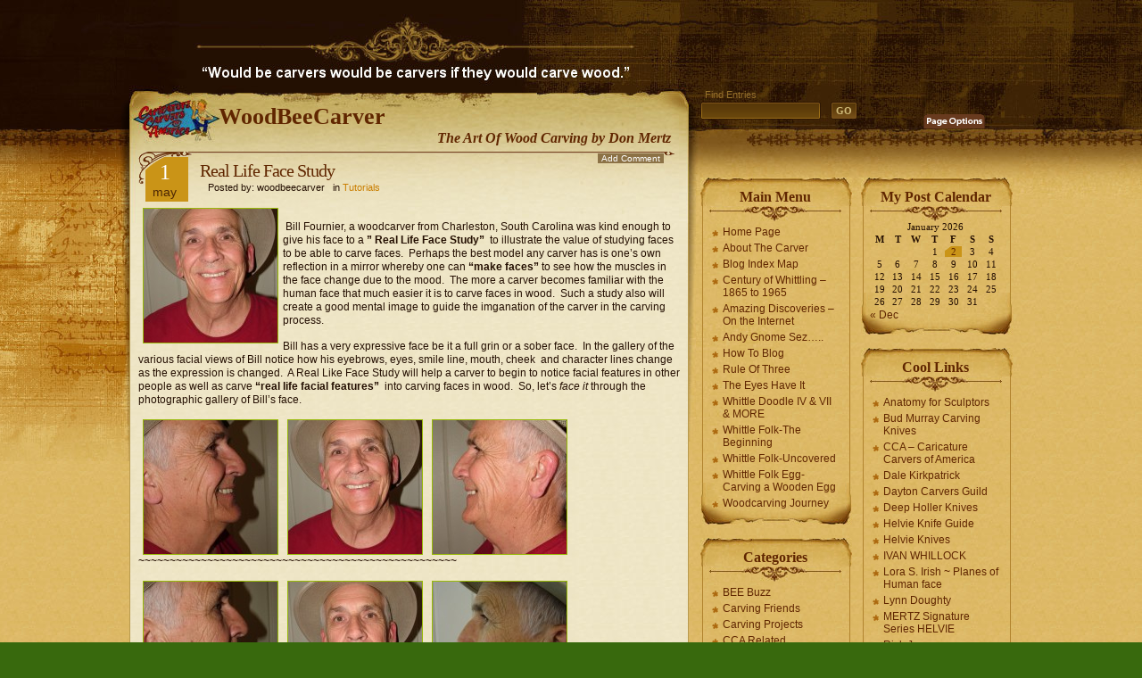

--- FILE ---
content_type: text/html; charset=UTF-8
request_url: https://woodbeecarver.com/real-life-face-study/
body_size: 11193
content:
<!DOCTYPE html PUBLIC "-//W3C//DTD XHTML 1.0 Strict//EN" 
	"http://www.w3.org/TR/xhtml1/DTD/xhtml1-strict.dtd">
<html xmlns="http://www.w3.org/1999/xhtml" lang="en-US">

<head profile="http://gmpg.org/xfn/11">
<meta http-equiv="Content-Type" content="text/html; charset=UTF-8" />

<title>WoodBeeCarver  » Blog Archive   &raquo; Real Life Face Study</title>

<meta name="generator" content="WordPress 6.9" /> <!-- leave this for stats -->

<link rel="stylesheet" href="https://woodbeecarver.com/wp-content/themes/Aspire/style.css" type="text/css" media="screen" />
<link rel="alternate" type="application/rss+xml" title="WoodBeeCarver RSS Feed" href="https://woodbeecarver.com/feed/" />
<link rel="pingback" href="https://woodbeecarver.com/xmlrpc.php" />
<meta name='robots' content='max-image-preview:large' />
<link rel="alternate" type="application/rss+xml" title="WoodBeeCarver &raquo; Real Life Face Study Comments Feed" href="https://woodbeecarver.com/real-life-face-study/feed/" />
<link rel="alternate" title="oEmbed (JSON)" type="application/json+oembed" href="https://woodbeecarver.com/wp-json/oembed/1.0/embed?url=https%3A%2F%2Fwoodbeecarver.com%2Freal-life-face-study%2F" />
<link rel="alternate" title="oEmbed (XML)" type="text/xml+oembed" href="https://woodbeecarver.com/wp-json/oembed/1.0/embed?url=https%3A%2F%2Fwoodbeecarver.com%2Freal-life-face-study%2F&#038;format=xml" />
<style id='wp-img-auto-sizes-contain-inline-css' type='text/css'>
img:is([sizes=auto i],[sizes^="auto," i]){contain-intrinsic-size:3000px 1500px}
/*# sourceURL=wp-img-auto-sizes-contain-inline-css */
</style>

<style id='wp-emoji-styles-inline-css' type='text/css'>

	img.wp-smiley, img.emoji {
		display: inline !important;
		border: none !important;
		box-shadow: none !important;
		height: 1em !important;
		width: 1em !important;
		margin: 0 0.07em !important;
		vertical-align: -0.1em !important;
		background: none !important;
		padding: 0 !important;
	}
/*# sourceURL=wp-emoji-styles-inline-css */
</style>
<link rel='stylesheet' id='wp-block-library-css' href='https://woodbeecarver.com/wp-includes/css/dist/block-library/style.min.css?ver=6.9' type='text/css' media='all' />
<style id='global-styles-inline-css' type='text/css'>
:root{--wp--preset--aspect-ratio--square: 1;--wp--preset--aspect-ratio--4-3: 4/3;--wp--preset--aspect-ratio--3-4: 3/4;--wp--preset--aspect-ratio--3-2: 3/2;--wp--preset--aspect-ratio--2-3: 2/3;--wp--preset--aspect-ratio--16-9: 16/9;--wp--preset--aspect-ratio--9-16: 9/16;--wp--preset--color--black: #000000;--wp--preset--color--cyan-bluish-gray: #abb8c3;--wp--preset--color--white: #ffffff;--wp--preset--color--pale-pink: #f78da7;--wp--preset--color--vivid-red: #cf2e2e;--wp--preset--color--luminous-vivid-orange: #ff6900;--wp--preset--color--luminous-vivid-amber: #fcb900;--wp--preset--color--light-green-cyan: #7bdcb5;--wp--preset--color--vivid-green-cyan: #00d084;--wp--preset--color--pale-cyan-blue: #8ed1fc;--wp--preset--color--vivid-cyan-blue: #0693e3;--wp--preset--color--vivid-purple: #9b51e0;--wp--preset--gradient--vivid-cyan-blue-to-vivid-purple: linear-gradient(135deg,rgb(6,147,227) 0%,rgb(155,81,224) 100%);--wp--preset--gradient--light-green-cyan-to-vivid-green-cyan: linear-gradient(135deg,rgb(122,220,180) 0%,rgb(0,208,130) 100%);--wp--preset--gradient--luminous-vivid-amber-to-luminous-vivid-orange: linear-gradient(135deg,rgb(252,185,0) 0%,rgb(255,105,0) 100%);--wp--preset--gradient--luminous-vivid-orange-to-vivid-red: linear-gradient(135deg,rgb(255,105,0) 0%,rgb(207,46,46) 100%);--wp--preset--gradient--very-light-gray-to-cyan-bluish-gray: linear-gradient(135deg,rgb(238,238,238) 0%,rgb(169,184,195) 100%);--wp--preset--gradient--cool-to-warm-spectrum: linear-gradient(135deg,rgb(74,234,220) 0%,rgb(151,120,209) 20%,rgb(207,42,186) 40%,rgb(238,44,130) 60%,rgb(251,105,98) 80%,rgb(254,248,76) 100%);--wp--preset--gradient--blush-light-purple: linear-gradient(135deg,rgb(255,206,236) 0%,rgb(152,150,240) 100%);--wp--preset--gradient--blush-bordeaux: linear-gradient(135deg,rgb(254,205,165) 0%,rgb(254,45,45) 50%,rgb(107,0,62) 100%);--wp--preset--gradient--luminous-dusk: linear-gradient(135deg,rgb(255,203,112) 0%,rgb(199,81,192) 50%,rgb(65,88,208) 100%);--wp--preset--gradient--pale-ocean: linear-gradient(135deg,rgb(255,245,203) 0%,rgb(182,227,212) 50%,rgb(51,167,181) 100%);--wp--preset--gradient--electric-grass: linear-gradient(135deg,rgb(202,248,128) 0%,rgb(113,206,126) 100%);--wp--preset--gradient--midnight: linear-gradient(135deg,rgb(2,3,129) 0%,rgb(40,116,252) 100%);--wp--preset--font-size--small: 13px;--wp--preset--font-size--medium: 20px;--wp--preset--font-size--large: 36px;--wp--preset--font-size--x-large: 42px;--wp--preset--spacing--20: 0.44rem;--wp--preset--spacing--30: 0.67rem;--wp--preset--spacing--40: 1rem;--wp--preset--spacing--50: 1.5rem;--wp--preset--spacing--60: 2.25rem;--wp--preset--spacing--70: 3.38rem;--wp--preset--spacing--80: 5.06rem;--wp--preset--shadow--natural: 6px 6px 9px rgba(0, 0, 0, 0.2);--wp--preset--shadow--deep: 12px 12px 50px rgba(0, 0, 0, 0.4);--wp--preset--shadow--sharp: 6px 6px 0px rgba(0, 0, 0, 0.2);--wp--preset--shadow--outlined: 6px 6px 0px -3px rgb(255, 255, 255), 6px 6px rgb(0, 0, 0);--wp--preset--shadow--crisp: 6px 6px 0px rgb(0, 0, 0);}:where(.is-layout-flex){gap: 0.5em;}:where(.is-layout-grid){gap: 0.5em;}body .is-layout-flex{display: flex;}.is-layout-flex{flex-wrap: wrap;align-items: center;}.is-layout-flex > :is(*, div){margin: 0;}body .is-layout-grid{display: grid;}.is-layout-grid > :is(*, div){margin: 0;}:where(.wp-block-columns.is-layout-flex){gap: 2em;}:where(.wp-block-columns.is-layout-grid){gap: 2em;}:where(.wp-block-post-template.is-layout-flex){gap: 1.25em;}:where(.wp-block-post-template.is-layout-grid){gap: 1.25em;}.has-black-color{color: var(--wp--preset--color--black) !important;}.has-cyan-bluish-gray-color{color: var(--wp--preset--color--cyan-bluish-gray) !important;}.has-white-color{color: var(--wp--preset--color--white) !important;}.has-pale-pink-color{color: var(--wp--preset--color--pale-pink) !important;}.has-vivid-red-color{color: var(--wp--preset--color--vivid-red) !important;}.has-luminous-vivid-orange-color{color: var(--wp--preset--color--luminous-vivid-orange) !important;}.has-luminous-vivid-amber-color{color: var(--wp--preset--color--luminous-vivid-amber) !important;}.has-light-green-cyan-color{color: var(--wp--preset--color--light-green-cyan) !important;}.has-vivid-green-cyan-color{color: var(--wp--preset--color--vivid-green-cyan) !important;}.has-pale-cyan-blue-color{color: var(--wp--preset--color--pale-cyan-blue) !important;}.has-vivid-cyan-blue-color{color: var(--wp--preset--color--vivid-cyan-blue) !important;}.has-vivid-purple-color{color: var(--wp--preset--color--vivid-purple) !important;}.has-black-background-color{background-color: var(--wp--preset--color--black) !important;}.has-cyan-bluish-gray-background-color{background-color: var(--wp--preset--color--cyan-bluish-gray) !important;}.has-white-background-color{background-color: var(--wp--preset--color--white) !important;}.has-pale-pink-background-color{background-color: var(--wp--preset--color--pale-pink) !important;}.has-vivid-red-background-color{background-color: var(--wp--preset--color--vivid-red) !important;}.has-luminous-vivid-orange-background-color{background-color: var(--wp--preset--color--luminous-vivid-orange) !important;}.has-luminous-vivid-amber-background-color{background-color: var(--wp--preset--color--luminous-vivid-amber) !important;}.has-light-green-cyan-background-color{background-color: var(--wp--preset--color--light-green-cyan) !important;}.has-vivid-green-cyan-background-color{background-color: var(--wp--preset--color--vivid-green-cyan) !important;}.has-pale-cyan-blue-background-color{background-color: var(--wp--preset--color--pale-cyan-blue) !important;}.has-vivid-cyan-blue-background-color{background-color: var(--wp--preset--color--vivid-cyan-blue) !important;}.has-vivid-purple-background-color{background-color: var(--wp--preset--color--vivid-purple) !important;}.has-black-border-color{border-color: var(--wp--preset--color--black) !important;}.has-cyan-bluish-gray-border-color{border-color: var(--wp--preset--color--cyan-bluish-gray) !important;}.has-white-border-color{border-color: var(--wp--preset--color--white) !important;}.has-pale-pink-border-color{border-color: var(--wp--preset--color--pale-pink) !important;}.has-vivid-red-border-color{border-color: var(--wp--preset--color--vivid-red) !important;}.has-luminous-vivid-orange-border-color{border-color: var(--wp--preset--color--luminous-vivid-orange) !important;}.has-luminous-vivid-amber-border-color{border-color: var(--wp--preset--color--luminous-vivid-amber) !important;}.has-light-green-cyan-border-color{border-color: var(--wp--preset--color--light-green-cyan) !important;}.has-vivid-green-cyan-border-color{border-color: var(--wp--preset--color--vivid-green-cyan) !important;}.has-pale-cyan-blue-border-color{border-color: var(--wp--preset--color--pale-cyan-blue) !important;}.has-vivid-cyan-blue-border-color{border-color: var(--wp--preset--color--vivid-cyan-blue) !important;}.has-vivid-purple-border-color{border-color: var(--wp--preset--color--vivid-purple) !important;}.has-vivid-cyan-blue-to-vivid-purple-gradient-background{background: var(--wp--preset--gradient--vivid-cyan-blue-to-vivid-purple) !important;}.has-light-green-cyan-to-vivid-green-cyan-gradient-background{background: var(--wp--preset--gradient--light-green-cyan-to-vivid-green-cyan) !important;}.has-luminous-vivid-amber-to-luminous-vivid-orange-gradient-background{background: var(--wp--preset--gradient--luminous-vivid-amber-to-luminous-vivid-orange) !important;}.has-luminous-vivid-orange-to-vivid-red-gradient-background{background: var(--wp--preset--gradient--luminous-vivid-orange-to-vivid-red) !important;}.has-very-light-gray-to-cyan-bluish-gray-gradient-background{background: var(--wp--preset--gradient--very-light-gray-to-cyan-bluish-gray) !important;}.has-cool-to-warm-spectrum-gradient-background{background: var(--wp--preset--gradient--cool-to-warm-spectrum) !important;}.has-blush-light-purple-gradient-background{background: var(--wp--preset--gradient--blush-light-purple) !important;}.has-blush-bordeaux-gradient-background{background: var(--wp--preset--gradient--blush-bordeaux) !important;}.has-luminous-dusk-gradient-background{background: var(--wp--preset--gradient--luminous-dusk) !important;}.has-pale-ocean-gradient-background{background: var(--wp--preset--gradient--pale-ocean) !important;}.has-electric-grass-gradient-background{background: var(--wp--preset--gradient--electric-grass) !important;}.has-midnight-gradient-background{background: var(--wp--preset--gradient--midnight) !important;}.has-small-font-size{font-size: var(--wp--preset--font-size--small) !important;}.has-medium-font-size{font-size: var(--wp--preset--font-size--medium) !important;}.has-large-font-size{font-size: var(--wp--preset--font-size--large) !important;}.has-x-large-font-size{font-size: var(--wp--preset--font-size--x-large) !important;}
/*# sourceURL=global-styles-inline-css */
</style>

<style id='classic-theme-styles-inline-css' type='text/css'>
/*! This file is auto-generated */
.wp-block-button__link{color:#fff;background-color:#32373c;border-radius:9999px;box-shadow:none;text-decoration:none;padding:calc(.667em + 2px) calc(1.333em + 2px);font-size:1.125em}.wp-block-file__button{background:#32373c;color:#fff;text-decoration:none}
/*# sourceURL=/wp-includes/css/classic-themes.min.css */
</style>
<link rel="https://api.w.org/" href="https://woodbeecarver.com/wp-json/" /><link rel="alternate" title="JSON" type="application/json" href="https://woodbeecarver.com/wp-json/wp/v2/posts/5925" /><link rel="EditURI" type="application/rsd+xml" title="RSD" href="https://woodbeecarver.com/xmlrpc.php?rsd" />
<meta name="generator" content="WordPress 6.9" />
<link rel="canonical" href="https://woodbeecarver.com/real-life-face-study/" />
<link rel='shortlink' href='https://woodbeecarver.com/?p=5925' />

<link rel="stylesheet" type="text/css" media="screen" href="https://woodbeecarver.com/wp-content/plugins/site-table-of-contents/stoc.css" />
<script type="text/javascript" src="https://woodbeecarver.com/wp-content/themes/Aspire/javascript/jquery.min.js"></script>
<script type="text/javascript">//<![CDATA[
<!--
/*
	Link Target Preferences v.1.1
	http://www.noscope.com/journal/2004/10/link-target-preferences
*/

// BEGIN Configuration
	// The following URLs are considered "on-site", and will be ignored
	// Consider adding both your main URL and the no-www URL
	var url_1 = "https://woodbeecarver.com";
	var url_2 = "https://woodbeecarver.com";

	// Default link-target preference. What should be default for new users?
	// Value true opens in _blank by default, false opens in _top by default
	var open_blank_default = false;
	
	// Website title - used only for cookie name to prevent cookie conflicts with other sites using this
	// No spaces, no special characters, just a unique name
	var site_title = "uniqueblog";
// END Configuration

// Cookie Functions
function createCookie(name,value,days) {
	if (days) {
		var date = new Date();
		date.setTime(date.getTime()+(days*24*60*60*1000));
		var expires = "; expires="+date.toGMTString();
	}
	else var expires = "";
	document.cookie = name+"="+value+expires+"; path=/";
}
function readCookie(name) {
	var nameEQ = name + "=";
	var ca = document.cookie.split(';');
	for(var i=0;i < ca.length;i++) {
		var c = ca[i];
		while (c.charAt(0)==' ') c = c.substring(1,c.length);
		if (c.indexOf(nameEQ) == 0) return c.substring(nameEQ.length,c.length);
	}
	return null;
}
function eraseCookie(name) {
	createCookie(name,"",-1);
}
// Checkbox Loader
function loadLinkPrefs () {
	if (readCookie(site_title+"_linkprefs_cookie")) {
		initVal = readCookie(site_title+"_linkprefs_cookie");	// Load cookied preference
	} else {
		createCookie(site_title+"_linkprefs_cookie", true, 20000)
		initVal = open_blank_default;	// If no cookie is set
	}
	openBlank = initVal;
	setCheckbox(eval(initVal))
}
// Set Checkbox State
function setCheckbox(state) {
	openBlank = state;
	document.getElementById('linkprefs').checked = state;
	setTargets();
	createCookie(site_title+"_linkprefs_cookie", state, 20000)
}
// Configure Link Targets
function setTargets() {
	var link, l = 0;
	if (openBlank == true) {
		while (link = document.links[l++]) {
			// Open in _blank, except all links starting with...
			if (link.href.indexOf(url_1) == -1 && link.href.indexOf(url_2) == -1 && link.href.indexOf('javascript') == -1) link.target = '_blank'; 
		}
	} else {
		while (link = document.links[l++]) {
			// Open in _top, except all links starting with...
			if (link.href.indexOf(url_1) == -1 && link.href.indexOf(url_2) == -1 && link.href.indexOf('javascript') == -1) link.target = '_top'; 
		}
	}
}
// Event Listener, by Scott Andrew
function addEvent(obj, evType, fn) {
	if (obj.addEventListener) {
		obj.addEventListener(evType, fn, true);
		return true;
	} else if (obj.attachEvent) {
		var r = obj.attachEvent('on'+evType, fn);
		return r;
	} else {
		return false;
	}
}
//-->
//]]></script>
<script type="text/javascript" src="https://woodbeecarver.com/wp-content/themes/Aspire/javascript/global.js"></script>
<script type="text/javascript" src="https://woodbeecarver.com/wp-content/themes/Aspire/javascript/jquery.cookie.compressed.js"></script>
<script type="text/javascript">//<![CDATA[
jQuery.noConflict();
jQuery(document).ready(function($){
 // Reset Font Size
	$(".fnt-res").click(function(){
		var originalFontSize = $('body').css('font-size');
		$('.font-resize').css('font-size', originalFontSize);
	});
// Increase Font Size
	$(".fnt-inc").click(function(){
		var currentFontSize = $('.font-resize').css('font-size');
		var currentFontSizeNum = parseFloat(currentFontSize, 12);
		var newFontSize = currentFontSizeNum*1.2;
		$('.font-resize').css('font-size', newFontSize);
		return false;
	});
// Decrease Font Size
	$(".fnt-dec").click(function(){
		var currentFontSize = $('.font-resize').css('font-size');
		var currentFontSizeNum = parseFloat(currentFontSize, 12);
		var newFontSize = currentFontSizeNum*0.8;
		$('.font-resize').css('font-size', newFontSize);
		return false;
	});
	$("li.cat-item").hover(function(){
		$(this).addClass("selected");
	}, function() {
		$(this).removeClass("selected");
	});

	$("#archives li").hover(function(){
		$(this).addClass("selected");
	}, function() {
		$(this).removeClass("selected");
	});
});
//]]></script>

</head>
<body>
<div class="left-bg"><div class="script"></div></div>
<div class="right-bg"></div>
<div id="head">
	<div class="crack"></div>
	<div class="header" id="top">
		<!--<div id="menu">
			<ul>
				<li ><a href="https://woodbeecarver.com/" title="Home">Home</a></li>
	   	 		<li class="page_item page-item-2"><a href="https://woodbeecarver.com/about/">About The Carver</a></li>
<li class="page_item page-item-41"><a href="https://woodbeecarver.com/wood-bee-carver-tool-caddy/">Wood Bee Carver Tool Caddy</a></li>
<li class="page_item page-item-230"><a href="https://woodbeecarver.com/whittle-folk-gnomes/">Whittle Folk Gnomes</a></li>
<li class="page_item page-item-292"><a href="https://woodbeecarver.com/jackie-robinson-photo-trail-of-a-commission-carving/">Jackie Robinson</a></li>
<li class="page_item page-item-327"><a href="https://woodbeecarver.com/whittle-folk-the-beginning/">Whittle Folk-The Beginning</a></li>
<li class="page_item page-item-337"><a href="https://woodbeecarver.com/whittle-folk-uncovered/">Whittle Folk-Uncovered</a></li>
<li class="page_item page-item-358"><a href="https://woodbeecarver.com/whittle-folk-egg-carving-a-wooden-egg/">Whittle Folk Egg-Carving a Wooden Egg</a></li>
<li class="page_item page-item-385"><a href="https://woodbeecarver.com/the-eyes-have-it-a-study-of-carved-eyes/">The Eyes Have It</a></li>
<li class="page_item page-item-784"><a href="https://woodbeecarver.com/blog-index/">Blog Index</a></li>
<li class="page_item page-item-865"><a href="https://woodbeecarver.com/how-to-blog/">How To Blog</a></li>
<li class="page_item page-item-987"><a href="https://woodbeecarver.com/rule-of-three/">Rule Of Three</a></li>
<li class="page_item page-item-1097"><a href="https://woodbeecarver.com/woodcarving-journey/">Woodcarving Journey</a></li>
<li class="page_item page-item-3644"><a href="https://woodbeecarver.com/contact-me/">Contact Me</a></li>
<li class="page_item page-item-3871"><a href="https://woodbeecarver.com/site-map/">Blog Index Map</a></li>
			</ul>
		</div>-->
		<div class="logo"><h1><a href="https://woodbeecarver.com/">WoodBeeCarver</a></h1>
			<div class="description">The Art Of Wood Carving by Don Mertz</div>
		</div>
	</div>
	<div class="shadow-right"></div>
		<div class="searchbox">
		<form id="searchform" action="https://woodbeecarver.com/" method="get">
			<div class="label">Find Entries</div>
			<div class="search"><input type="text" value="" name="s" id="s" /></div>
			<div><input type="submit" id="searchsubmit" value="GO" /></div>
		</form>
	</div>
	<div class="linkprefs">
		<span class="page-options"></span>
		<div class="options">
			<span id="content-sizer">
				<a class="fnt-dec" href="#DecreaseFont"></a>
				<a class="fnt-inc" href="#IncreaseFont"></a>
				<a class="fnt-res" href="#ResetFont"></a>
			</span>
			<div class="linkset">
				<div class="link-ext"></div>
				<div class="link-int"></div>
				<input id="linkprefs" title="Open external links in current window" type="checkbox" name="linkprefs" onclick="setCheckbox(document.getElementById('linkprefs').checked);" />
			</div>
		</div>
		<script type="text/javascript">addEvent(window, 'load', loadLinkPrefs);</script>
	</div>
</div>

<div id="content">
	<div id="main">
		<div class="content"><div class="cont-r"><div class="cont-l"><div class="cont-bot">
			<div class="grad-hack"><div class="begin"></div>

							<div class="post1" id="post-5925">
					<div class="title">
						<div class="date">1<div class="month">May</div></div>
						<h1><a href="https://woodbeecarver.com/real-life-face-study/" rel="bookmark" title="Permanent Link to Real Life Face Study">Real Life Face Study</a></h1>
						<p class="author">&nbsp;&nbsp;&nbsp;Posted by: woodbeecarver&nbsp;&nbsp;&nbsp;in <a href="https://woodbeecarver.com/category/tutorials/" rel="category tag">Tutorials</a></p>
					</div>
					<div class="addcomment"><a class="add" href="#respond">Add Comment</a></div>					<div class="entry font-resize">
					
						<p><a href="https://woodbeecarver.com/wp-content/uploads/2011/05/wag-008-1.jpg"><img decoding="async" class="alignleft size-thumbnail wp-image-5930" title="Bill Fournier" src="https://woodbeecarver.com/wp-content/uploads/2011/05/wag-008-1-150x150.jpg" alt="" width="150" height="150" /></a></p>
<p> Bill Fournier, a woodcarver from Charleston, South Carolina was kind enough to give his face to a <strong>&#8221; Real Life Face Study&#8221;</strong>  to illustrate the value of studying faces to be able to carve faces.  Perhaps the best model any carver has is one&#8217;s own reflection in a mirror whereby one can<strong> &#8220;make faces&#8221;</strong> to see how the muscles in the face change due to the mood.  The more a carver becomes familiar with the human face that much easier it is to carve faces in wood.  Such a study also will create a good mental image to guide the imganation of the carver in the carving process.</p>
<p>Bill has a very expressive face be it a full grin or a sober face.  In the gallery of the various facial views of Bill notice how his eyebrows, eyes, smile line, mouth, cheek  and character lines change as the expression is changed.  A Real Like Face Study will help a carver to begin to notice facial features in other people as well as carve <strong>&#8220;real life facial features&#8221;  </strong>into carving faces in wood.  So, let&#8217;s <em>face it</em> through the photographic gallery of Bill&#8217;s face.<span id="more-5925"></span></p>
<p><a href="https://woodbeecarver.com/wp-content/uploads/2011/05/wag-006-1.jpg"><img decoding="async" class="alignleft size-thumbnail wp-image-5928" title="Bill Fournier" src="https://woodbeecarver.com/wp-content/uploads/2011/05/wag-006-1-150x150.jpg" alt="" width="150" height="150" /></a><a href="https://woodbeecarver.com/wp-content/uploads/2011/05/wag-008-11.jpg"><img decoding="async" class="alignleft size-thumbnail wp-image-5931" title="Bill Fournier" src="https://woodbeecarver.com/wp-content/uploads/2011/05/wag-008-11-150x150.jpg" alt="" width="150" height="150" /></a><a href="https://woodbeecarver.com/wp-content/uploads/2011/05/wag-007-1.jpg"><img loading="lazy" decoding="async" class="alignleft size-thumbnail wp-image-5932" title="Bill Fournier" src="https://woodbeecarver.com/wp-content/uploads/2011/05/wag-007-1-150x150.jpg" alt="" width="150" height="150" /></a></p>
<p>~~~~~~~~~~~~~~~~~~~~~~~~~~~~~~~~~~~~~~~~~~~~~~~~~~~</p>
<p><a href="https://woodbeecarver.com/wp-content/uploads/2011/05/wag-005-1.jpg"><img loading="lazy" decoding="async" class="alignleft size-thumbnail wp-image-5933" title="Bill Fournier" src="https://woodbeecarver.com/wp-content/uploads/2011/05/wag-005-1-150x150.jpg" alt="" width="150" height="150" /></a><a href="https://woodbeecarver.com/wp-content/uploads/2011/05/wag-009-1.jpg"><img loading="lazy" decoding="async" class="alignleft size-thumbnail wp-image-5934" title="Bill Fournier" src="https://woodbeecarver.com/wp-content/uploads/2011/05/wag-009-1-150x150.jpg" alt="" width="150" height="150" /></a><a href="https://woodbeecarver.com/wp-content/uploads/2011/05/wag-002-1.jpg"><img loading="lazy" decoding="async" class="alignleft size-thumbnail wp-image-5935" title="Bill Fournier" src="https://woodbeecarver.com/wp-content/uploads/2011/05/wag-002-1-150x150.jpg" alt="" width="150" height="150" /></a> </p>
<p>~~~~~~~~~~~~~~~~~~~~~~~~~~~~~~~~~~~~~~~~~~~~~~~~~~~</p>
						
																	</div>
					<div class="ping-track">
						This entry was posted
												on Sunday, May 1st, 2011 at 1:55 pm						and is filed under <a href="https://woodbeecarver.com/category/tutorials/" rel="category tag">Tutorials</a>.
						You can follow any responses to this entry through the <a href="https://woodbeecarver.com/real-life-face-study/feed/">RSS 2.0</a> feed.

													You can <a href="#respond">leave a response</a>, or <a href="https://woodbeecarver.com/real-life-face-study/trackback/" rel="trackback">trackback</a> from your own site.

											</div>
				</div>

				
<!-- You can start editing here. -->

				<div id="comments" class="post">

   
		<!-- If comments are open, but there are no comments. -->
		
	 
					<div id="response">
						<h4 id="respond">Leave a reply</h4>
						<div class="form">
<p>You must be <a href="https://woodbeecarver.com/wp-login.php?redirect_to=https%3A%2F%2Fwoodbeecarver.com%2Freal-life-face-study%2F">logged in</a> to post a comment.</p>
						</div>	
					</div>
				</div>
				


				<div class="backtotop"><a class="scroll" href="#top">Back to top</a></div>
    
	
			</div>
		</div></div></div></div>
	</div>
	
		<div id="sidebars">
		<div id="sidebar-left">
		<div id="nav_menu-4" class="sb-bot"><div class="sb-top"><div class="sb-right"><div class="sb-left"><div class="sb-rb"><div class="sb-lb"><div class="sb-rt"><div class="sb-lt"><h2>Main Menu</h2><div class="menu-main-menu-container"><ul id="menu-main-menu" class="menu"><li id="menu-item-4218" class="menu-item menu-item-type-custom menu-item-object-custom menu-item-home menu-item-4218"><a href="https://woodbeecarver.com/">Home Page</a></li>
<li id="menu-item-4464" class="menu-item menu-item-type-post_type menu-item-object-page menu-item-4464"><a href="https://woodbeecarver.com/about/">About The Carver</a></li>
<li id="menu-item-3876" class="menu-item menu-item-type-post_type menu-item-object-page menu-item-3876"><a href="https://woodbeecarver.com/site-map/" title="Site Map">Blog Index Map</a></li>
<li id="menu-item-3257" class="menu-item menu-item-type-post_type menu-item-object-page menu-item-3257"><a href="https://woodbeecarver.com/century-of-whittling-1865-to-1965/">Century of Whittling &#8211; 1865 to 1965</a></li>
<li id="menu-item-3259" class="menu-item menu-item-type-post_type menu-item-object-page menu-item-3259"><a href="https://woodbeecarver.com/amazing-discoveries-on-the-internet/">Amazing Discoveries &#8211; On the Internet</a></li>
<li id="menu-item-3260" class="menu-item menu-item-type-post_type menu-item-object-page menu-item-3260"><a href="https://woodbeecarver.com/andy-handy-dandy-sez/">Andy Gnome Sez&#8230;..</a></li>
<li id="menu-item-3265" class="menu-item menu-item-type-post_type menu-item-object-page menu-item-3265"><a href="https://woodbeecarver.com/how-to-blog/">How To Blog</a></li>
<li id="menu-item-3271" class="menu-item menu-item-type-post_type menu-item-object-page menu-item-3271"><a href="https://woodbeecarver.com/rule-of-three/">Rule Of Three</a></li>
<li id="menu-item-3272" class="menu-item menu-item-type-post_type menu-item-object-page menu-item-3272"><a href="https://woodbeecarver.com/the-eyes-have-it-a-study-of-carved-eyes/">The Eyes Have It</a></li>
<li id="menu-item-3273" class="menu-item menu-item-type-post_type menu-item-object-page menu-item-3273"><a href="https://woodbeecarver.com/whittle-doodle-iv-photos-by-jack-williams/">Whittle Doodle IV &#038; VII &#038; MORE</a></li>
<li id="menu-item-3274" class="menu-item menu-item-type-post_type menu-item-object-page menu-item-3274"><a href="https://woodbeecarver.com/whittle-folk-the-beginning/">Whittle Folk-The Beginning</a></li>
<li id="menu-item-3275" class="menu-item menu-item-type-post_type menu-item-object-page menu-item-3275"><a href="https://woodbeecarver.com/whittle-folk-uncovered/">Whittle Folk-Uncovered</a></li>
<li id="menu-item-3276" class="menu-item menu-item-type-post_type menu-item-object-page menu-item-3276"><a href="https://woodbeecarver.com/whittle-folk-egg-carving-a-wooden-egg/">Whittle Folk Egg-Carving a Wooden Egg</a></li>
<li id="menu-item-3282" class="menu-item menu-item-type-post_type menu-item-object-page menu-item-3282"><a href="https://woodbeecarver.com/woodcarving-journey/">Woodcarving Journey</a></li>
</ul></div></div></div></div></div></div></div></div></div><div id="categories-3" class="sb-bot"><div class="sb-top"><div class="sb-right"><div class="sb-left"><div class="sb-rb"><div class="sb-lb"><div class="sb-rt"><div class="sb-lt"><h2>Categories</h2>
			<ul>
					<li class="cat-item cat-item-14"><a href="https://woodbeecarver.com/category/bee-buzz/">BEE Buzz</a>
</li>
	<li class="cat-item cat-item-19"><a href="https://woodbeecarver.com/category/carving-friends/">Carving Friends</a>
</li>
	<li class="cat-item cat-item-23"><a href="https://woodbeecarver.com/category/carving-projects/">Carving Projects</a>
</li>
	<li class="cat-item cat-item-21"><a href="https://woodbeecarver.com/category/cca-related/">CCA Related</a>
</li>
	<li class="cat-item cat-item-27"><a href="https://woodbeecarver.com/category/class-announcements/">Class Announcements</a>
</li>
	<li class="cat-item cat-item-1"><a href="https://woodbeecarver.com/category/general/">General</a>
</li>
	<li class="cat-item cat-item-24"><a href="https://woodbeecarver.com/category/hobos/">Hobos</a>
</li>
	<li class="cat-item cat-item-13"><a href="https://woodbeecarver.com/category/knives/">Knives</a>
</li>
	<li class="cat-item cat-item-22"><a href="https://woodbeecarver.com/category/miniatures/">Miniatures</a>
</li>
	<li class="cat-item cat-item-18"><a href="https://woodbeecarver.com/category/noggins/">Noggins</a>
</li>
	<li class="cat-item cat-item-20"><a href="https://woodbeecarver.com/category/santa-carvings/">Santa Carvings</a>
</li>
	<li class="cat-item cat-item-16"><a href="https://woodbeecarver.com/category/survivor-students/">Survivor Students</a>
</li>
	<li class="cat-item cat-item-30"><a href="https://woodbeecarver.com/category/tu-tor-plus/">Tu Tor Plus</a>
</li>
	<li class="cat-item cat-item-15"><a href="https://woodbeecarver.com/category/tutorials/">Tutorials</a>
</li>
	<li class="cat-item cat-item-32"><a href="https://woodbeecarver.com/category/vintage-views/">Vintage Views</a>
</li>
	<li class="cat-item cat-item-31"><a href="https://woodbeecarver.com/category/whittle-doodles/">Whittle Doodles</a>
</li>
			</ul>

			</div></div></div></div></div></div></div></div><div id="nav_menu-6" class="sb-bot"><div class="sb-top"><div class="sb-right"><div class="sb-left"><div class="sb-rb"><div class="sb-lb"><div class="sb-rt"><div class="sb-lt"><h2>Photo Trails</h2><div class="menu-photo-trails-container"><ul id="menu-photo-trails" class="menu"><li id="menu-item-3367" class="menu-item menu-item-type-post_type menu-item-object-page menu-item-3367"><a href="https://woodbeecarver.com/gallery-1/">Gallery 1</a></li>
<li id="menu-item-3368" class="menu-item menu-item-type-post_type menu-item-object-page menu-item-3368"><a href="https://woodbeecarver.com/hobo-carvings-a-photo-trail-click-on-each-photo-to-enlarge/">Hobo Carvings</a></li>
<li id="menu-item-3369" class="menu-item menu-item-type-post_type menu-item-object-page menu-item-3369"><a href="https://woodbeecarver.com/jackie-robinson-photo-trail-of-a-commission-carving/">Jackie Robinson</a></li>
<li id="menu-item-3370" class="menu-item menu-item-type-post_type menu-item-object-page menu-item-3370"><a href="https://woodbeecarver.com/miniature-carvings-photo-trail-click-on-photo-to-enlarge/">Miniature Carvings</a></li>
<li id="menu-item-3375" class="menu-item menu-item-type-post_type menu-item-object-page menu-item-3375"><a href="https://woodbeecarver.com/nostalgic-vintage-gallery/">Nostalgic Vintage Gallery</a></li>
<li id="menu-item-3371" class="menu-item menu-item-type-post_type menu-item-object-page menu-item-3371"><a href="https://woodbeecarver.com/painting-softly-photo-trail-click-on-photo-to-enlarge/">Painting Softly</a></li>
<li id="menu-item-3372" class="menu-item menu-item-type-post_type menu-item-object-page menu-item-3372"><a href="https://woodbeecarver.com/whittle-folk-gnomes/">Whittle Folk Gnomes</a></li>
<li id="menu-item-3373" class="menu-item menu-item-type-post_type menu-item-object-page menu-item-3373"><a href="https://woodbeecarver.com/wood-bee-carver-tool-caddy/">Wood Bee Carver Tool Caddy</a></li>
<li id="menu-item-3450" class="menu-item menu-item-type-post_type menu-item-object-page menu-item-3450"><a href="https://woodbeecarver.com/indian-bust-a-vic-hood-class/">Indian Bust</a></li>
</ul></div></div></div></div></div></div></div></div></div>		</div>
		<div id="sidebar-right">
		<div id="calendar-5" class="sb-bot"><div class="sb-top"><div class="sb-right"><div class="sb-left"><div class="sb-rb"><div class="sb-lb"><div class="sb-rt"><div class="sb-lt"><h2>My Post Calendar</h2><div id="calendar_wrap" class="calendar_wrap"><table id="wp-calendar" class="wp-calendar-table">
	<caption>January 2026</caption>
	<thead>
	<tr>
		<th scope="col" aria-label="Monday">M</th>
		<th scope="col" aria-label="Tuesday">T</th>
		<th scope="col" aria-label="Wednesday">W</th>
		<th scope="col" aria-label="Thursday">T</th>
		<th scope="col" aria-label="Friday">F</th>
		<th scope="col" aria-label="Saturday">S</th>
		<th scope="col" aria-label="Sunday">S</th>
	</tr>
	</thead>
	<tbody>
	<tr>
		<td colspan="3" class="pad">&nbsp;</td><td>1</td><td><a href="https://woodbeecarver.com/2026/01/02/" aria-label="Posts published on January 2, 2026">2</a></td><td>3</td><td>4</td>
	</tr>
	<tr>
		<td>5</td><td>6</td><td>7</td><td>8</td><td>9</td><td>10</td><td>11</td>
	</tr>
	<tr>
		<td>12</td><td>13</td><td>14</td><td>15</td><td id="today">16</td><td>17</td><td>18</td>
	</tr>
	<tr>
		<td>19</td><td>20</td><td>21</td><td>22</td><td>23</td><td>24</td><td>25</td>
	</tr>
	<tr>
		<td>26</td><td>27</td><td>28</td><td>29</td><td>30</td><td>31</td>
		<td class="pad" colspan="1">&nbsp;</td>
	</tr>
	</tbody>
	</table><nav aria-label="Previous and next months" class="wp-calendar-nav">
		<span class="wp-calendar-nav-prev"><a href="https://woodbeecarver.com/2025/12/">&laquo; Dec</a></span>
		<span class="pad">&nbsp;</span>
		<span class="wp-calendar-nav-next">&nbsp;</span>
	</nav></div></div></div></div></div></div></div></div></div><div id="linkcat-2" class="sb-bot"><div class="sb-top"><div class="sb-right"><div class="sb-left"><div class="sb-rb"><div class="sb-lb"><div class="sb-rt"><div class="sb-lt"><h2>Cool Links</h2>
	<ul class='xoxo blogroll'>
<li><a href="http://www.anatomy4sculptors.com/" target="_blank">Anatomy for Sculptors</a></li>
<li><a href="https://woodbeecarver.com/dl/Bud_Murray_Knives.pdf" target="_blank">Bud Murray Carving Knives</a></li>
<li><a href="http://www.cca-carvers.org" target="_blank">CCA &#8211; Caricature Carvers of America</a></li>
<li><a href="https://carverdalecreations.com/" title="CARVERDALE blog">Dale Kirkpatrick</a></li>
<li><a href="http://www.daytoncarvers.com" target="_blank">Dayton Carvers Guild</a></li>
<li><a href="https://www.deephollerknives.com/">Deep Holler Knives</a></li>
<li><a href="https://woodbeecarver.com/dl/HELVIE-KNIFE-GUIDE.pdf" target="_blank">Helvie Knife Guide</a></li>
<li><a href="http://www.helvieknives.com/">Helvie Knives</a></li>
<li><a href="http://carvesite.wordpress.com/" title="Carving with Ivan Whillock blog">IVAN WHILLOCK</a></li>
<li><a href="http://www.lsirish.com/tutorials/woodcarving-tutorials/wood-spirit-carving-planes-in-the-human-face/">Lora S. Irish ~ Planes of Human face</a></li>
<li><a href="http://outwestwoodcarving.blogspot.com/" target="_blank">Lynn Doughty</a></li>
<li><a href="http://www.helvieknives.com/index.php?main_page=product_info&#038;cPath=5_37&#038;products_id=35#.UucMW7ROm71">MERTZ Signature Series HELVIE</a></li>
<li><a href="http://www.rickjensenwoodcarving.com" target="_blank">Rick Jensen Woodcarving</a></li>
<li><a href="http://stadtlandercarvings.com/" title="Woodcarver of relief, caricature and native American as well as excellent instructor" target="_blank">Robert Stadtlander</a></li>
<li><a href="http://www.WhiteEagleStudios.WordPress.com" title="Michael Keller through wood and words carves out a woodcarving journey." target="_blank">WhiteEagleStudios</a></li>
<li><a href="http://www.whittleandchips.com/">Whittle and Chips</a></li>
<li><a href="http://woodcarvingillustrated.com" target="_blank">Woodcarving Illustrated</a></li>

	</ul>
</div></div></div></div></div></div></div></div>
<div id="linkcat-29" class="sb-bot"><div class="sb-top"><div class="sb-right"><div class="sb-left"><div class="sb-rb"><div class="sb-lb"><div class="sb-rt"><div class="sb-lt"><h2>BEE HIVE pdf's</h2>
	<ul class='xoxo blogroll'>
<li><a href="https://woodbeecarver.com/dl/WHITTLE_FOLK_POKE_STUDY.pdf" target="_blank">&quot;WHITTLE FOLK POKE STUDY&quot;</a></li>
<li><a href="https://woodbeecarver.com/dl/eye_study_with_glossary_of_whittle.pdf" target="_blank">EYE STUDY WITH GLOSSARY OF WHITTLE</a></li>
<li><a href="https://woodbeecarver.com/dl/FACE-CARVING-CLASS.pdf" title="Face Carving Class" target="_blank">Face Carving Class</a></li>
<li><a href="https://woodbeecarver.com/dl/FACE-EYE-STUDY.pdf" target="_blank">Face Eye Study</a></li>
<li><a href="https://woodbeecarver.com/dl/FACE-EYE-STUDY2.pdf" target="_blank">Face Eye Study 2</a></li>
<li><a href="https://woodbeecarver.com//dl/Three_Version_Face_Study_Stick.pdf" target="_blank">Face Study Stick &#8211; Three Version</a></li>
<li><a href="https://woodbeecarver.com/dl/Guide-for-Basic-Cuts-for-Whittle-Carving.pdf" title="GUIDE TO BASIC CUTS FOR WHITTLE-CARVING THREE CUT TRIANGULAR CUT AND TWO CUT NOTCH CUT" target="_blank">Guide for Basic Cuts</a></li>
<li><a href="https://woodbeecarver.com/dl/half_pints_miniature_carving_guide.pdf" target="_blank">Half Pints Miniature Carving Guide</a></li>
<li><a href="https://woodbeecarver.com/dl/Ol-Don-Burgdorf-Face-Study-Tutorials.pdf" target="_blank">Ol&#039; Don Burgdorf Face Study</a></li>
<li><a href="https://woodbeecarver.com/dl/PAINTING_SOFTLY.pdf">Painting Softly</a></li>
<li><a href="https://woodbeecarver.com/dl/the-journey-keith-morrill.pdf" target="_blank">THE JOURNEY</a></li>
<li><a href="https://woodbeecarver.com/dl/WHITTLE_DWARF_TUTORIAL.pdf" target="_blank">Whittle Dwarf Tutorial</a></li>
<li><a href="https://woodbeecarver.com/dl/WHITTLE_FOLK_TROLLS.pdf" target="_blank">WHITTLE FOLK TROLLS</a></li>
<li><a href="https://woodbeecarver.com/dl/Whittling-Exercise-Tutoral.pdf" target="_blank">Whittling Exercise Tutoral</a></li>
<li><a href="https://woodbeecarver.com/dl/Whittling%20Exercises%20ABC%202.pdf" target="_blank">Whittling Exercises ABC</a></li>
<li><a href="https://woodbeecarver.com/dl/Whittle_Folk_Pokes.pdf" target="_blank">“Whittle Folk ‘Pokes”</a></li>
<li><a href="https://woodbeecarver.com/dl/WHITTLE_FOLK.pdf" target="_blank">“WHITTLE FOLK”</a></li>

	</ul>
</div></div></div></div></div></div></div></div>
		</div>
		<div class="clear"></div>
	</div>
	
	<div class="clear"></div>
</div>

<div id="footer">
	<div class="copy">Copyright &copy; 2017 - WoodBeeCarver <br /> Site maintained by WoodBee Carver - <a href="http://www.infocreek.com">Website Design</a> by InfoCreek
	<div class="valid">Valid <a href="http://validator.w3.org/check?uri=referer">XHTML</a> &amp; <a href="http://jigsaw.w3.org/css-validator/validator?uri=https://woodbeecarver.com/wp-content/themes/Aspire/style.css">CSS</a></div></div>
</div>

<script type="speculationrules">
{"prefetch":[{"source":"document","where":{"and":[{"href_matches":"/*"},{"not":{"href_matches":["/wp-*.php","/wp-admin/*","/wp-content/uploads/*","/wp-content/*","/wp-content/plugins/*","/wp-content/themes/Aspire/*","/*\\?(.+)"]}},{"not":{"selector_matches":"a[rel~=\"nofollow\"]"}},{"not":{"selector_matches":".no-prefetch, .no-prefetch a"}}]},"eagerness":"conservative"}]}
</script>
<!-- begin visitor maps  -->
<script type="text/javascript">
//<![CDATA[
function wo_map_console(url) {
  window.open(url,"wo_map_console","height=650,width=800,toolbar=no,statusbar=no,scrollbars=yes").focus();
}
//]]>
</script>
<!-- end visitor maps -->
<script id="wp-emoji-settings" type="application/json">
{"baseUrl":"https://s.w.org/images/core/emoji/17.0.2/72x72/","ext":".png","svgUrl":"https://s.w.org/images/core/emoji/17.0.2/svg/","svgExt":".svg","source":{"concatemoji":"https://woodbeecarver.com/wp-includes/js/wp-emoji-release.min.js?ver=6.9"}}
</script>
<script type="module">
/* <![CDATA[ */
/*! This file is auto-generated */
const a=JSON.parse(document.getElementById("wp-emoji-settings").textContent),o=(window._wpemojiSettings=a,"wpEmojiSettingsSupports"),s=["flag","emoji"];function i(e){try{var t={supportTests:e,timestamp:(new Date).valueOf()};sessionStorage.setItem(o,JSON.stringify(t))}catch(e){}}function c(e,t,n){e.clearRect(0,0,e.canvas.width,e.canvas.height),e.fillText(t,0,0);t=new Uint32Array(e.getImageData(0,0,e.canvas.width,e.canvas.height).data);e.clearRect(0,0,e.canvas.width,e.canvas.height),e.fillText(n,0,0);const a=new Uint32Array(e.getImageData(0,0,e.canvas.width,e.canvas.height).data);return t.every((e,t)=>e===a[t])}function p(e,t){e.clearRect(0,0,e.canvas.width,e.canvas.height),e.fillText(t,0,0);var n=e.getImageData(16,16,1,1);for(let e=0;e<n.data.length;e++)if(0!==n.data[e])return!1;return!0}function u(e,t,n,a){switch(t){case"flag":return n(e,"\ud83c\udff3\ufe0f\u200d\u26a7\ufe0f","\ud83c\udff3\ufe0f\u200b\u26a7\ufe0f")?!1:!n(e,"\ud83c\udde8\ud83c\uddf6","\ud83c\udde8\u200b\ud83c\uddf6")&&!n(e,"\ud83c\udff4\udb40\udc67\udb40\udc62\udb40\udc65\udb40\udc6e\udb40\udc67\udb40\udc7f","\ud83c\udff4\u200b\udb40\udc67\u200b\udb40\udc62\u200b\udb40\udc65\u200b\udb40\udc6e\u200b\udb40\udc67\u200b\udb40\udc7f");case"emoji":return!a(e,"\ud83e\u1fac8")}return!1}function f(e,t,n,a){let r;const o=(r="undefined"!=typeof WorkerGlobalScope&&self instanceof WorkerGlobalScope?new OffscreenCanvas(300,150):document.createElement("canvas")).getContext("2d",{willReadFrequently:!0}),s=(o.textBaseline="top",o.font="600 32px Arial",{});return e.forEach(e=>{s[e]=t(o,e,n,a)}),s}function r(e){var t=document.createElement("script");t.src=e,t.defer=!0,document.head.appendChild(t)}a.supports={everything:!0,everythingExceptFlag:!0},new Promise(t=>{let n=function(){try{var e=JSON.parse(sessionStorage.getItem(o));if("object"==typeof e&&"number"==typeof e.timestamp&&(new Date).valueOf()<e.timestamp+604800&&"object"==typeof e.supportTests)return e.supportTests}catch(e){}return null}();if(!n){if("undefined"!=typeof Worker&&"undefined"!=typeof OffscreenCanvas&&"undefined"!=typeof URL&&URL.createObjectURL&&"undefined"!=typeof Blob)try{var e="postMessage("+f.toString()+"("+[JSON.stringify(s),u.toString(),c.toString(),p.toString()].join(",")+"));",a=new Blob([e],{type:"text/javascript"});const r=new Worker(URL.createObjectURL(a),{name:"wpTestEmojiSupports"});return void(r.onmessage=e=>{i(n=e.data),r.terminate(),t(n)})}catch(e){}i(n=f(s,u,c,p))}t(n)}).then(e=>{for(const n in e)a.supports[n]=e[n],a.supports.everything=a.supports.everything&&a.supports[n],"flag"!==n&&(a.supports.everythingExceptFlag=a.supports.everythingExceptFlag&&a.supports[n]);var t;a.supports.everythingExceptFlag=a.supports.everythingExceptFlag&&!a.supports.flag,a.supports.everything||((t=a.source||{}).concatemoji?r(t.concatemoji):t.wpemoji&&t.twemoji&&(r(t.twemoji),r(t.wpemoji)))});
//# sourceURL=https://woodbeecarver.com/wp-includes/js/wp-emoji-loader.min.js
/* ]]> */
</script>

<script type="text/javascript"> //<![CDATA[
  var tlJsHost = ((window.location.protocol == "https:") ? "https://secure.trust-provider.com/" : "http://www.trustlogo.com/");
  document.write(unescape("%3Cscript src='" + tlJsHost + "trustlogo/javascript/trustlogo.js' type='text/javascript'%3E%3C/script%3E"));
//]]></script>
<script language="JavaScript" type="text/javascript">
  TrustLogo("https://www.positivessl.com/images/seals/positivessl_trust_seal_sm_124x32.png", "POSDV", "none");
</script>
</body>
</html>


<!-- Page cached by LiteSpeed Cache 7.7 on 2026-01-16 06:32:22 -->